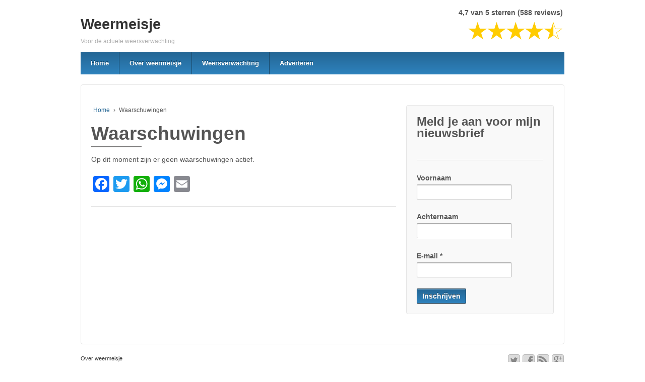

--- FILE ---
content_type: text/html; charset=UTF-8
request_url: https://www.weermeisje.nl/waarschuwingen/
body_size: 15065
content:
	<!doctype html>
	<!--[if !IE]>
	<html class="no-js non-ie" dir="ltr" lang="nl-NL" prefix="og: https://ogp.me/ns#"> <![endif]-->
	<!--[if IE 7 ]>
	<html class="no-js ie7" dir="ltr" lang="nl-NL" prefix="og: https://ogp.me/ns#"> <![endif]-->
	<!--[if IE 8 ]>
	<html class="no-js ie8" dir="ltr" lang="nl-NL" prefix="og: https://ogp.me/ns#"> <![endif]-->
	<!--[if IE 9 ]>
	<html class="no-js ie9" dir="ltr" lang="nl-NL" prefix="og: https://ogp.me/ns#"> <![endif]-->
	<!--[if gt IE 9]><!-->
<html class="no-js" dir="ltr" lang="nl-NL" prefix="og: https://ogp.me/ns#"> <!--<![endif]-->
	<head>

		<meta charset="UTF-8"/>
		<meta name="viewport" content="width=device-width, initial-scale=1.0">

		<link rel="profile" href="https://gmpg.org/xfn/11"/>
		<link rel="pingback" href="https://www.weermeisje.nl/xmlrpc.php"/>

		
		<!-- All in One SEO 4.9.1 - aioseo.com -->
	<meta name="description" content="Op dit moment zijn er geen waarschuwingen actief." />
	<meta name="robots" content="max-image-preview:large" />
	<link rel="canonical" href="https://www.weermeisje.nl/waarschuwingen/" />
	<meta name="generator" content="All in One SEO (AIOSEO) 4.9.1" />
		<meta property="og:locale" content="nl_NL" />
		<meta property="og:site_name" content="Weermeisje - Voor de actuele weersverwachting" />
		<meta property="og:type" content="article" />
		<meta property="og:title" content="Waarschuwingen - Weermeisje" />
		<meta property="og:description" content="Op dit moment zijn er geen waarschuwingen actief." />
		<meta property="og:url" content="https://www.weermeisje.nl/waarschuwingen/" />
		<meta property="article:published_time" content="2015-05-18T17:52:33+00:00" />
		<meta property="article:modified_time" content="2020-02-24T19:17:48+00:00" />
		<meta name="twitter:card" content="summary_large_image" />
		<meta name="twitter:title" content="Waarschuwingen - Weermeisje" />
		<meta name="twitter:description" content="Op dit moment zijn er geen waarschuwingen actief." />
		<script type="application/ld+json" class="aioseo-schema">
			{"@context":"https:\/\/schema.org","@graph":[{"@type":"BreadcrumbList","@id":"https:\/\/www.weermeisje.nl\/waarschuwingen\/#breadcrumblist","itemListElement":[{"@type":"ListItem","@id":"https:\/\/www.weermeisje.nl#listItem","position":1,"name":"Home","item":"https:\/\/www.weermeisje.nl","nextItem":{"@type":"ListItem","@id":"https:\/\/www.weermeisje.nl\/waarschuwingen\/#listItem","name":"Waarschuwingen"}},{"@type":"ListItem","@id":"https:\/\/www.weermeisje.nl\/waarschuwingen\/#listItem","position":2,"name":"Waarschuwingen","previousItem":{"@type":"ListItem","@id":"https:\/\/www.weermeisje.nl#listItem","name":"Home"}}]},{"@type":"Organization","@id":"https:\/\/www.weermeisje.nl\/#organization","name":"Weermeisje","description":"Voor de actuele weersverwachting","url":"https:\/\/www.weermeisje.nl\/"},{"@type":"WebPage","@id":"https:\/\/www.weermeisje.nl\/waarschuwingen\/#webpage","url":"https:\/\/www.weermeisje.nl\/waarschuwingen\/","name":"Waarschuwingen - Weermeisje","description":"Op dit moment zijn er geen waarschuwingen actief.","inLanguage":"nl-NL","isPartOf":{"@id":"https:\/\/www.weermeisje.nl\/#website"},"breadcrumb":{"@id":"https:\/\/www.weermeisje.nl\/waarschuwingen\/#breadcrumblist"},"datePublished":"2015-05-18T18:52:33+01:00","dateModified":"2020-02-24T20:17:48+01:00"},{"@type":"WebSite","@id":"https:\/\/www.weermeisje.nl\/#website","url":"https:\/\/www.weermeisje.nl\/","name":"Weermeisje","description":"Voor de actuele weersverwachting","inLanguage":"nl-NL","publisher":{"@id":"https:\/\/www.weermeisje.nl\/#organization"}}]}
		</script>
		<!-- All in One SEO -->


	<!-- This site is optimized with the Yoast SEO plugin v26.5 - https://yoast.com/wordpress/plugins/seo/ -->
	<title>Waarschuwingen - Weermeisje</title>
	<meta name="description" content="Onweer? Zware windstoten of veel regen? Op deze pagina vind je de actuele waarschuwingen voor het weer. Zo kom je nooit voor verrassingen te staan." />
	<link rel="canonical" href="https://www.weermeisje.nl/waarschuwingen/" />
	<meta property="og:locale" content="nl_NL" />
	<meta property="og:type" content="article" />
	<meta property="og:title" content="Weermeisje waarschuwingen" />
	<meta property="og:description" content="Onweer? Zware windstoten of veel regen? Op deze pagina vind je de actuele waarschuwingen voor het weer. Zo kom je nooit voor verrassingen te staan." />
	<meta property="og:url" content="https://www.weermeisje.nl/waarschuwingen/" />
	<meta property="og:site_name" content="Weermeisje" />
	<meta property="article:publisher" content="http://www.facebook.com/weermeisje" />
	<meta property="article:modified_time" content="2020-02-24T19:17:48+00:00" />
	<meta name="twitter:card" content="summary_large_image" />
	<meta name="twitter:site" content="@Weermeisje" />
	<script type="application/ld+json" class="yoast-schema-graph">{"@context":"https://schema.org","@graph":[{"@type":"WebPage","@id":"https://www.weermeisje.nl/waarschuwingen/","url":"https://www.weermeisje.nl/waarschuwingen/","name":"Waarschuwingen - Weermeisje","isPartOf":{"@id":"https://www.weermeisje.nl/#website"},"datePublished":"2015-05-18T17:52:33+00:00","dateModified":"2020-02-24T19:17:48+00:00","description":"Onweer? Zware windstoten of veel regen? Op deze pagina vind je de actuele waarschuwingen voor het weer. Zo kom je nooit voor verrassingen te staan.","breadcrumb":{"@id":"https://www.weermeisje.nl/waarschuwingen/#breadcrumb"},"inLanguage":"nl-NL","potentialAction":[{"@type":"ReadAction","target":["https://www.weermeisje.nl/waarschuwingen/"]}]},{"@type":"BreadcrumbList","@id":"https://www.weermeisje.nl/waarschuwingen/#breadcrumb","itemListElement":[{"@type":"ListItem","position":1,"name":"Home","item":"https://www.weermeisje.nl/"},{"@type":"ListItem","position":2,"name":"Waarschuwingen"}]},{"@type":"WebSite","@id":"https://www.weermeisje.nl/#website","url":"https://www.weermeisje.nl/","name":"Weermeisje","description":"Voor de actuele weersverwachting","potentialAction":[{"@type":"SearchAction","target":{"@type":"EntryPoint","urlTemplate":"https://www.weermeisje.nl/?s={search_term_string}"},"query-input":{"@type":"PropertyValueSpecification","valueRequired":true,"valueName":"search_term_string"}}],"inLanguage":"nl-NL"}]}</script>
	<!-- / Yoast SEO plugin. -->


<link rel='dns-prefetch' href='//static.addtoany.com' />
<link rel="alternate" type="application/rss+xml" title="Weermeisje &raquo; feed" href="https://www.weermeisje.nl/feed/" />
<link rel="alternate" type="application/rss+xml" title="Weermeisje &raquo; reacties feed" href="https://www.weermeisje.nl/comments/feed/" />
		<link rel="shortcut icon" href="https://www.weermeisje.nl/wp-content/uploads/2015/05/Favicon.png" type="image/x-icon"/>
	<link rel="alternate" type="application/rss+xml" title="Weermeisje &raquo; Waarschuwingen reacties feed" href="https://www.weermeisje.nl/waarschuwingen/feed/" />
<link rel="alternate" title="oEmbed (JSON)" type="application/json+oembed" href="https://www.weermeisje.nl/wp-json/oembed/1.0/embed?url=https%3A%2F%2Fwww.weermeisje.nl%2Fwaarschuwingen%2F" />
<link rel="alternate" title="oEmbed (XML)" type="text/xml+oembed" href="https://www.weermeisje.nl/wp-json/oembed/1.0/embed?url=https%3A%2F%2Fwww.weermeisje.nl%2Fwaarschuwingen%2F&#038;format=xml" />
		<!-- This site uses the Google Analytics by MonsterInsights plugin v9.11.1 - Using Analytics tracking - https://www.monsterinsights.com/ -->
							<script src="//www.googletagmanager.com/gtag/js?id=G-87Y5ZFZCBN"  data-cfasync="false" data-wpfc-render="false" type="text/javascript" async></script>
			<script data-cfasync="false" data-wpfc-render="false" type="text/javascript">
				var mi_version = '9.11.1';
				var mi_track_user = true;
				var mi_no_track_reason = '';
								var MonsterInsightsDefaultLocations = {"page_location":"https:\/\/www.weermeisje.nl\/waarschuwingen\/"};
								if ( typeof MonsterInsightsPrivacyGuardFilter === 'function' ) {
					var MonsterInsightsLocations = (typeof MonsterInsightsExcludeQuery === 'object') ? MonsterInsightsPrivacyGuardFilter( MonsterInsightsExcludeQuery ) : MonsterInsightsPrivacyGuardFilter( MonsterInsightsDefaultLocations );
				} else {
					var MonsterInsightsLocations = (typeof MonsterInsightsExcludeQuery === 'object') ? MonsterInsightsExcludeQuery : MonsterInsightsDefaultLocations;
				}

								var disableStrs = [
										'ga-disable-G-87Y5ZFZCBN',
									];

				/* Function to detect opted out users */
				function __gtagTrackerIsOptedOut() {
					for (var index = 0; index < disableStrs.length; index++) {
						if (document.cookie.indexOf(disableStrs[index] + '=true') > -1) {
							return true;
						}
					}

					return false;
				}

				/* Disable tracking if the opt-out cookie exists. */
				if (__gtagTrackerIsOptedOut()) {
					for (var index = 0; index < disableStrs.length; index++) {
						window[disableStrs[index]] = true;
					}
				}

				/* Opt-out function */
				function __gtagTrackerOptout() {
					for (var index = 0; index < disableStrs.length; index++) {
						document.cookie = disableStrs[index] + '=true; expires=Thu, 31 Dec 2099 23:59:59 UTC; path=/';
						window[disableStrs[index]] = true;
					}
				}

				if ('undefined' === typeof gaOptout) {
					function gaOptout() {
						__gtagTrackerOptout();
					}
				}
								window.dataLayer = window.dataLayer || [];

				window.MonsterInsightsDualTracker = {
					helpers: {},
					trackers: {},
				};
				if (mi_track_user) {
					function __gtagDataLayer() {
						dataLayer.push(arguments);
					}

					function __gtagTracker(type, name, parameters) {
						if (!parameters) {
							parameters = {};
						}

						if (parameters.send_to) {
							__gtagDataLayer.apply(null, arguments);
							return;
						}

						if (type === 'event') {
														parameters.send_to = monsterinsights_frontend.v4_id;
							var hookName = name;
							if (typeof parameters['event_category'] !== 'undefined') {
								hookName = parameters['event_category'] + ':' + name;
							}

							if (typeof MonsterInsightsDualTracker.trackers[hookName] !== 'undefined') {
								MonsterInsightsDualTracker.trackers[hookName](parameters);
							} else {
								__gtagDataLayer('event', name, parameters);
							}
							
						} else {
							__gtagDataLayer.apply(null, arguments);
						}
					}

					__gtagTracker('js', new Date());
					__gtagTracker('set', {
						'developer_id.dZGIzZG': true,
											});
					if ( MonsterInsightsLocations.page_location ) {
						__gtagTracker('set', MonsterInsightsLocations);
					}
										__gtagTracker('config', 'G-87Y5ZFZCBN', {"forceSSL":"true","link_attribution":"true"} );
										window.gtag = __gtagTracker;										(function () {
						/* https://developers.google.com/analytics/devguides/collection/analyticsjs/ */
						/* ga and __gaTracker compatibility shim. */
						var noopfn = function () {
							return null;
						};
						var newtracker = function () {
							return new Tracker();
						};
						var Tracker = function () {
							return null;
						};
						var p = Tracker.prototype;
						p.get = noopfn;
						p.set = noopfn;
						p.send = function () {
							var args = Array.prototype.slice.call(arguments);
							args.unshift('send');
							__gaTracker.apply(null, args);
						};
						var __gaTracker = function () {
							var len = arguments.length;
							if (len === 0) {
								return;
							}
							var f = arguments[len - 1];
							if (typeof f !== 'object' || f === null || typeof f.hitCallback !== 'function') {
								if ('send' === arguments[0]) {
									var hitConverted, hitObject = false, action;
									if ('event' === arguments[1]) {
										if ('undefined' !== typeof arguments[3]) {
											hitObject = {
												'eventAction': arguments[3],
												'eventCategory': arguments[2],
												'eventLabel': arguments[4],
												'value': arguments[5] ? arguments[5] : 1,
											}
										}
									}
									if ('pageview' === arguments[1]) {
										if ('undefined' !== typeof arguments[2]) {
											hitObject = {
												'eventAction': 'page_view',
												'page_path': arguments[2],
											}
										}
									}
									if (typeof arguments[2] === 'object') {
										hitObject = arguments[2];
									}
									if (typeof arguments[5] === 'object') {
										Object.assign(hitObject, arguments[5]);
									}
									if ('undefined' !== typeof arguments[1].hitType) {
										hitObject = arguments[1];
										if ('pageview' === hitObject.hitType) {
											hitObject.eventAction = 'page_view';
										}
									}
									if (hitObject) {
										action = 'timing' === arguments[1].hitType ? 'timing_complete' : hitObject.eventAction;
										hitConverted = mapArgs(hitObject);
										__gtagTracker('event', action, hitConverted);
									}
								}
								return;
							}

							function mapArgs(args) {
								var arg, hit = {};
								var gaMap = {
									'eventCategory': 'event_category',
									'eventAction': 'event_action',
									'eventLabel': 'event_label',
									'eventValue': 'event_value',
									'nonInteraction': 'non_interaction',
									'timingCategory': 'event_category',
									'timingVar': 'name',
									'timingValue': 'value',
									'timingLabel': 'event_label',
									'page': 'page_path',
									'location': 'page_location',
									'title': 'page_title',
									'referrer' : 'page_referrer',
								};
								for (arg in args) {
																		if (!(!args.hasOwnProperty(arg) || !gaMap.hasOwnProperty(arg))) {
										hit[gaMap[arg]] = args[arg];
									} else {
										hit[arg] = args[arg];
									}
								}
								return hit;
							}

							try {
								f.hitCallback();
							} catch (ex) {
							}
						};
						__gaTracker.create = newtracker;
						__gaTracker.getByName = newtracker;
						__gaTracker.getAll = function () {
							return [];
						};
						__gaTracker.remove = noopfn;
						__gaTracker.loaded = true;
						window['__gaTracker'] = __gaTracker;
					})();
									} else {
										console.log("");
					(function () {
						function __gtagTracker() {
							return null;
						}

						window['__gtagTracker'] = __gtagTracker;
						window['gtag'] = __gtagTracker;
					})();
									}
			</script>
							<!-- / Google Analytics by MonsterInsights -->
		<style id='wp-img-auto-sizes-contain-inline-css' type='text/css'>
img:is([sizes=auto i],[sizes^="auto," i]){contain-intrinsic-size:3000px 1500px}
/*# sourceURL=wp-img-auto-sizes-contain-inline-css */
</style>
<link rel='stylesheet' id='validate-engine-css-css' href='https://www.weermeisje.nl/wp-content/plugins/wysija-newsletters/css/validationEngine.jquery.css?ver=2.22' type='text/css' media='all' />
<link rel='stylesheet' id='twb-open-sans-css' href='https://fonts.googleapis.com/css?family=Open+Sans%3A300%2C400%2C500%2C600%2C700%2C800&#038;display=swap&#038;ver=f686a68333d7665a107f4f95dd4f6bf5' type='text/css' media='all' />
<link rel='stylesheet' id='twb-global-css' href='https://www.weermeisje.nl/wp-content/plugins/wd-facebook-feed/booster/assets/css/global.css?ver=1.0.0' type='text/css' media='all' />
<link rel='stylesheet' id='pt-cv-public-style-css' href='https://www.weermeisje.nl/wp-content/plugins/content-views-query-and-display-post-page/public/assets/css/cv.css?ver=4.2.1' type='text/css' media='all' />
<style id='wp-emoji-styles-inline-css' type='text/css'>

	img.wp-smiley, img.emoji {
		display: inline !important;
		border: none !important;
		box-shadow: none !important;
		height: 1em !important;
		width: 1em !important;
		margin: 0 0.07em !important;
		vertical-align: -0.1em !important;
		background: none !important;
		padding: 0 !important;
	}
/*# sourceURL=wp-emoji-styles-inline-css */
</style>
<link rel='stylesheet' id='wp-block-library-css' href='https://www.weermeisje.nl/wp-includes/css/dist/block-library/style.min.css?ver=f686a68333d7665a107f4f95dd4f6bf5' type='text/css' media='all' />
<style id='global-styles-inline-css' type='text/css'>
:root{--wp--preset--aspect-ratio--square: 1;--wp--preset--aspect-ratio--4-3: 4/3;--wp--preset--aspect-ratio--3-4: 3/4;--wp--preset--aspect-ratio--3-2: 3/2;--wp--preset--aspect-ratio--2-3: 2/3;--wp--preset--aspect-ratio--16-9: 16/9;--wp--preset--aspect-ratio--9-16: 9/16;--wp--preset--color--black: #000000;--wp--preset--color--cyan-bluish-gray: #abb8c3;--wp--preset--color--white: #ffffff;--wp--preset--color--pale-pink: #f78da7;--wp--preset--color--vivid-red: #cf2e2e;--wp--preset--color--luminous-vivid-orange: #ff6900;--wp--preset--color--luminous-vivid-amber: #fcb900;--wp--preset--color--light-green-cyan: #7bdcb5;--wp--preset--color--vivid-green-cyan: #00d084;--wp--preset--color--pale-cyan-blue: #8ed1fc;--wp--preset--color--vivid-cyan-blue: #0693e3;--wp--preset--color--vivid-purple: #9b51e0;--wp--preset--gradient--vivid-cyan-blue-to-vivid-purple: linear-gradient(135deg,rgb(6,147,227) 0%,rgb(155,81,224) 100%);--wp--preset--gradient--light-green-cyan-to-vivid-green-cyan: linear-gradient(135deg,rgb(122,220,180) 0%,rgb(0,208,130) 100%);--wp--preset--gradient--luminous-vivid-amber-to-luminous-vivid-orange: linear-gradient(135deg,rgb(252,185,0) 0%,rgb(255,105,0) 100%);--wp--preset--gradient--luminous-vivid-orange-to-vivid-red: linear-gradient(135deg,rgb(255,105,0) 0%,rgb(207,46,46) 100%);--wp--preset--gradient--very-light-gray-to-cyan-bluish-gray: linear-gradient(135deg,rgb(238,238,238) 0%,rgb(169,184,195) 100%);--wp--preset--gradient--cool-to-warm-spectrum: linear-gradient(135deg,rgb(74,234,220) 0%,rgb(151,120,209) 20%,rgb(207,42,186) 40%,rgb(238,44,130) 60%,rgb(251,105,98) 80%,rgb(254,248,76) 100%);--wp--preset--gradient--blush-light-purple: linear-gradient(135deg,rgb(255,206,236) 0%,rgb(152,150,240) 100%);--wp--preset--gradient--blush-bordeaux: linear-gradient(135deg,rgb(254,205,165) 0%,rgb(254,45,45) 50%,rgb(107,0,62) 100%);--wp--preset--gradient--luminous-dusk: linear-gradient(135deg,rgb(255,203,112) 0%,rgb(199,81,192) 50%,rgb(65,88,208) 100%);--wp--preset--gradient--pale-ocean: linear-gradient(135deg,rgb(255,245,203) 0%,rgb(182,227,212) 50%,rgb(51,167,181) 100%);--wp--preset--gradient--electric-grass: linear-gradient(135deg,rgb(202,248,128) 0%,rgb(113,206,126) 100%);--wp--preset--gradient--midnight: linear-gradient(135deg,rgb(2,3,129) 0%,rgb(40,116,252) 100%);--wp--preset--font-size--small: 13px;--wp--preset--font-size--medium: 20px;--wp--preset--font-size--large: 36px;--wp--preset--font-size--x-large: 42px;--wp--preset--spacing--20: 0.44rem;--wp--preset--spacing--30: 0.67rem;--wp--preset--spacing--40: 1rem;--wp--preset--spacing--50: 1.5rem;--wp--preset--spacing--60: 2.25rem;--wp--preset--spacing--70: 3.38rem;--wp--preset--spacing--80: 5.06rem;--wp--preset--shadow--natural: 6px 6px 9px rgba(0, 0, 0, 0.2);--wp--preset--shadow--deep: 12px 12px 50px rgba(0, 0, 0, 0.4);--wp--preset--shadow--sharp: 6px 6px 0px rgba(0, 0, 0, 0.2);--wp--preset--shadow--outlined: 6px 6px 0px -3px rgb(255, 255, 255), 6px 6px rgb(0, 0, 0);--wp--preset--shadow--crisp: 6px 6px 0px rgb(0, 0, 0);}:where(.is-layout-flex){gap: 0.5em;}:where(.is-layout-grid){gap: 0.5em;}body .is-layout-flex{display: flex;}.is-layout-flex{flex-wrap: wrap;align-items: center;}.is-layout-flex > :is(*, div){margin: 0;}body .is-layout-grid{display: grid;}.is-layout-grid > :is(*, div){margin: 0;}:where(.wp-block-columns.is-layout-flex){gap: 2em;}:where(.wp-block-columns.is-layout-grid){gap: 2em;}:where(.wp-block-post-template.is-layout-flex){gap: 1.25em;}:where(.wp-block-post-template.is-layout-grid){gap: 1.25em;}.has-black-color{color: var(--wp--preset--color--black) !important;}.has-cyan-bluish-gray-color{color: var(--wp--preset--color--cyan-bluish-gray) !important;}.has-white-color{color: var(--wp--preset--color--white) !important;}.has-pale-pink-color{color: var(--wp--preset--color--pale-pink) !important;}.has-vivid-red-color{color: var(--wp--preset--color--vivid-red) !important;}.has-luminous-vivid-orange-color{color: var(--wp--preset--color--luminous-vivid-orange) !important;}.has-luminous-vivid-amber-color{color: var(--wp--preset--color--luminous-vivid-amber) !important;}.has-light-green-cyan-color{color: var(--wp--preset--color--light-green-cyan) !important;}.has-vivid-green-cyan-color{color: var(--wp--preset--color--vivid-green-cyan) !important;}.has-pale-cyan-blue-color{color: var(--wp--preset--color--pale-cyan-blue) !important;}.has-vivid-cyan-blue-color{color: var(--wp--preset--color--vivid-cyan-blue) !important;}.has-vivid-purple-color{color: var(--wp--preset--color--vivid-purple) !important;}.has-black-background-color{background-color: var(--wp--preset--color--black) !important;}.has-cyan-bluish-gray-background-color{background-color: var(--wp--preset--color--cyan-bluish-gray) !important;}.has-white-background-color{background-color: var(--wp--preset--color--white) !important;}.has-pale-pink-background-color{background-color: var(--wp--preset--color--pale-pink) !important;}.has-vivid-red-background-color{background-color: var(--wp--preset--color--vivid-red) !important;}.has-luminous-vivid-orange-background-color{background-color: var(--wp--preset--color--luminous-vivid-orange) !important;}.has-luminous-vivid-amber-background-color{background-color: var(--wp--preset--color--luminous-vivid-amber) !important;}.has-light-green-cyan-background-color{background-color: var(--wp--preset--color--light-green-cyan) !important;}.has-vivid-green-cyan-background-color{background-color: var(--wp--preset--color--vivid-green-cyan) !important;}.has-pale-cyan-blue-background-color{background-color: var(--wp--preset--color--pale-cyan-blue) !important;}.has-vivid-cyan-blue-background-color{background-color: var(--wp--preset--color--vivid-cyan-blue) !important;}.has-vivid-purple-background-color{background-color: var(--wp--preset--color--vivid-purple) !important;}.has-black-border-color{border-color: var(--wp--preset--color--black) !important;}.has-cyan-bluish-gray-border-color{border-color: var(--wp--preset--color--cyan-bluish-gray) !important;}.has-white-border-color{border-color: var(--wp--preset--color--white) !important;}.has-pale-pink-border-color{border-color: var(--wp--preset--color--pale-pink) !important;}.has-vivid-red-border-color{border-color: var(--wp--preset--color--vivid-red) !important;}.has-luminous-vivid-orange-border-color{border-color: var(--wp--preset--color--luminous-vivid-orange) !important;}.has-luminous-vivid-amber-border-color{border-color: var(--wp--preset--color--luminous-vivid-amber) !important;}.has-light-green-cyan-border-color{border-color: var(--wp--preset--color--light-green-cyan) !important;}.has-vivid-green-cyan-border-color{border-color: var(--wp--preset--color--vivid-green-cyan) !important;}.has-pale-cyan-blue-border-color{border-color: var(--wp--preset--color--pale-cyan-blue) !important;}.has-vivid-cyan-blue-border-color{border-color: var(--wp--preset--color--vivid-cyan-blue) !important;}.has-vivid-purple-border-color{border-color: var(--wp--preset--color--vivid-purple) !important;}.has-vivid-cyan-blue-to-vivid-purple-gradient-background{background: var(--wp--preset--gradient--vivid-cyan-blue-to-vivid-purple) !important;}.has-light-green-cyan-to-vivid-green-cyan-gradient-background{background: var(--wp--preset--gradient--light-green-cyan-to-vivid-green-cyan) !important;}.has-luminous-vivid-amber-to-luminous-vivid-orange-gradient-background{background: var(--wp--preset--gradient--luminous-vivid-amber-to-luminous-vivid-orange) !important;}.has-luminous-vivid-orange-to-vivid-red-gradient-background{background: var(--wp--preset--gradient--luminous-vivid-orange-to-vivid-red) !important;}.has-very-light-gray-to-cyan-bluish-gray-gradient-background{background: var(--wp--preset--gradient--very-light-gray-to-cyan-bluish-gray) !important;}.has-cool-to-warm-spectrum-gradient-background{background: var(--wp--preset--gradient--cool-to-warm-spectrum) !important;}.has-blush-light-purple-gradient-background{background: var(--wp--preset--gradient--blush-light-purple) !important;}.has-blush-bordeaux-gradient-background{background: var(--wp--preset--gradient--blush-bordeaux) !important;}.has-luminous-dusk-gradient-background{background: var(--wp--preset--gradient--luminous-dusk) !important;}.has-pale-ocean-gradient-background{background: var(--wp--preset--gradient--pale-ocean) !important;}.has-electric-grass-gradient-background{background: var(--wp--preset--gradient--electric-grass) !important;}.has-midnight-gradient-background{background: var(--wp--preset--gradient--midnight) !important;}.has-small-font-size{font-size: var(--wp--preset--font-size--small) !important;}.has-medium-font-size{font-size: var(--wp--preset--font-size--medium) !important;}.has-large-font-size{font-size: var(--wp--preset--font-size--large) !important;}.has-x-large-font-size{font-size: var(--wp--preset--font-size--x-large) !important;}
/*# sourceURL=global-styles-inline-css */
</style>

<style id='classic-theme-styles-inline-css' type='text/css'>
/*! This file is auto-generated */
.wp-block-button__link{color:#fff;background-color:#32373c;border-radius:9999px;box-shadow:none;text-decoration:none;padding:calc(.667em + 2px) calc(1.333em + 2px);font-size:1.125em}.wp-block-file__button{background:#32373c;color:#fff;text-decoration:none}
/*# sourceURL=/wp-includes/css/classic-themes.min.css */
</style>
<link rel='stylesheet' id='ffwd_frontend-css' href='https://www.weermeisje.nl/wp-content/plugins/wd-facebook-feed/css/ffwd_frontend.css?ver=1.1.34' type='text/css' media='all' />
<link rel='stylesheet' id='ffwd_fonts-css' href='https://www.weermeisje.nl/wp-content/plugins/wd-facebook-feed/css/fonts.css?ver=1.1.34' type='text/css' media='all' />
<link rel='stylesheet' id='ffwd_mCustomScrollbar-css' href='https://www.weermeisje.nl/wp-content/plugins/wd-facebook-feed/css/jquery.mCustomScrollbar.css?ver=1.1.34' type='text/css' media='all' />
<link rel='stylesheet' id='wprev-fb-combine-css' href='https://www.weermeisje.nl/wp-content/plugins/wp-facebook-reviews/public/css/wprev-fb-combine.css?ver=13.9' type='text/css' media='all' />
<link rel='stylesheet' id='responsive-style-css' href='https://www.weermeisje.nl/wp-content/themes/responsivepro/core/css/style.css?ver=6.2.4' type='text/css' media='all' />
<link rel='stylesheet' id='responsive-media-queries-css' href='https://www.weermeisje.nl/wp-content/themes/responsivepro/core/css/responsive.css?ver=6.2.4' type='text/css' media='all' />
<link rel='stylesheet' id='pro-css-css' href='https://www.weermeisje.nl/wp-content/themes/responsivepro/pro/lib/css/style.css?ver=1.0' type='text/css' media='all' />
<link rel='stylesheet' id='fontAwesome-css' href='https://www.weermeisje.nl/wp-content/themes/responsivepro/pro/lib/css/font-awesome.min.css?ver=1.0' type='text/css' media='all' />
<link rel='stylesheet' id='responsive-pro-skin-css' href='https://www.weermeisje.nl/wp-content/themes/responsivepro/pro/lib/css/skins/darkblue.css?ver=1.0' type='text/css' media='all' />
<link rel='stylesheet' id='scroll-triggered-boxes-css' href='https://www.weermeisje.nl/wp-content/plugins/scroll-triggered-boxes/assets/css/styles.min.css?ver=2.2.1' type='text/css' media='all' />
<link rel='stylesheet' id='addtoany-css' href='https://www.weermeisje.nl/wp-content/plugins/add-to-any/addtoany.min.css?ver=1.16' type='text/css' media='all' />
<script type="text/javascript" src="https://www.weermeisje.nl/wp-includes/js/jquery/jquery.min.js?ver=3.7.1" id="jquery-core-js"></script>
<script type="text/javascript" src="https://www.weermeisje.nl/wp-includes/js/jquery/jquery-migrate.min.js?ver=3.4.1" id="jquery-migrate-js"></script>
<script type="text/javascript" src="https://www.weermeisje.nl/wp-content/plugins/wd-facebook-feed/booster/assets/js/circle-progress.js?ver=1.2.2" id="twb-circle-js"></script>
<script type="text/javascript" id="twb-global-js-extra">
/* <![CDATA[ */
var twb = {"nonce":"f303369539","ajax_url":"https://www.weermeisje.nl/wp-admin/admin-ajax.php","plugin_url":"https://www.weermeisje.nl/wp-content/plugins/wd-facebook-feed/booster","href":"https://www.weermeisje.nl/wp-admin/admin.php?page=twb_facebook-feed"};
var twb = {"nonce":"f303369539","ajax_url":"https://www.weermeisje.nl/wp-admin/admin-ajax.php","plugin_url":"https://www.weermeisje.nl/wp-content/plugins/wd-facebook-feed/booster","href":"https://www.weermeisje.nl/wp-admin/admin.php?page=twb_facebook-feed"};
//# sourceURL=twb-global-js-extra
/* ]]> */
</script>
<script type="text/javascript" src="https://www.weermeisje.nl/wp-content/plugins/wd-facebook-feed/booster/assets/js/global.js?ver=1.0.0" id="twb-global-js"></script>
<script type="text/javascript" src="https://www.weermeisje.nl/wp-content/plugins/google-analytics-for-wordpress/assets/js/frontend-gtag.min.js?ver=9.11.1" id="monsterinsights-frontend-script-js" async="async" data-wp-strategy="async"></script>
<script data-cfasync="false" data-wpfc-render="false" type="text/javascript" id='monsterinsights-frontend-script-js-extra'>/* <![CDATA[ */
var monsterinsights_frontend = {"js_events_tracking":"true","download_extensions":"doc,pdf,ppt,zip,xls,docx,pptx,xlsx","inbound_paths":"[{\"path\":\"\\\/go\\\/\",\"label\":\"affiliate\"},{\"path\":\"\\\/recommend\\\/\",\"label\":\"affiliate\"}]","home_url":"https:\/\/www.weermeisje.nl","hash_tracking":"false","v4_id":"G-87Y5ZFZCBN"};/* ]]> */
</script>
<script type="text/javascript" id="addtoany-core-js-before">
/* <![CDATA[ */
window.a2a_config=window.a2a_config||{};a2a_config.callbacks=[];a2a_config.overlays=[];a2a_config.templates={};a2a_localize = {
	Share: "Delen",
	Save: "Opslaan",
	Subscribe: "Inschrijven",
	Email: "E-mail",
	Bookmark: "Bookmark",
	ShowAll: "Alles weergeven",
	ShowLess: "Niet alles weergeven",
	FindServices: "Vind dienst(en)",
	FindAnyServiceToAddTo: "Vind direct een dienst om aan toe te voegen",
	PoweredBy: "Mede mogelijk gemaakt door",
	ShareViaEmail: "Delen per e-mail",
	SubscribeViaEmail: "Abonneren via e-mail",
	BookmarkInYourBrowser: "Bookmark in je browser",
	BookmarkInstructions: "Druk op Ctrl+D of \u2318+D om deze pagina te bookmarken",
	AddToYourFavorites: "Voeg aan je favorieten toe",
	SendFromWebOrProgram: "Stuur vanuit elk e-mailadres of e-mail programma",
	EmailProgram: "E-mail programma",
	More: "Meer&#8230;",
	ThanksForSharing: "Bedankt voor het delen!",
	ThanksForFollowing: "Dank voor het volgen!"
};


//# sourceURL=addtoany-core-js-before
/* ]]> */
</script>
<script type="text/javascript" defer src="https://static.addtoany.com/menu/page.js" id="addtoany-core-js"></script>
<script type="text/javascript" defer src="https://www.weermeisje.nl/wp-content/plugins/add-to-any/addtoany.min.js?ver=1.1" id="addtoany-jquery-js"></script>
<script type="text/javascript" id="ffwd_cache-js-extra">
/* <![CDATA[ */
var ffwd_cache = {"ajax_url":"https://www.weermeisje.nl/wp-admin/admin-ajax.php","update_data":"[{\"id\":\"1\",\"name\":\"Weermeisje\",\"page_access_token\":\"EAAGgZARDXC3MBANCnBkEhYqZCKRPB2aR2LvqxxT21sJ8qB4ZCVmCbFHJciWjU2xxSgZBFy61Pua1vJNOvhuhPAiPMUbJRXkUZCYZB5UZCBPkM96nP5iE9fdHX8ycP6hZCZCDkiQILJojNTaOU5F83ibtXuvlT6Oy8Nxk6Ici6CQw3swZDZD\",\"type\":\"page\",\"content_type\":\"timeline\",\"content\":\"statuses,photos,videos,links\",\"content_url\":\"https:\\/\\/www.facebook.com\\/Weermeisje-513591165323164\\/\",\"timeline_type\":\"posts\",\"from\":\"513591165323164\",\"limit\":\"5\",\"app_id\":\"\",\"app_secret\":\"\",\"exist_access\":\"1\",\"access_token\":\"EAAGgZARDXC3MBANCnBkEhYqZCKRPB2aR2LvqxxT21sJ8qB4ZCVmCbFHJciWjU2xxSgZBFy61Pua1vJNOvhuhPAiPMUbJRXkUZCYZB5UZCBPkM96nP5iE9fdHX8ycP6hZCZCDkiQILJojNTaOU5F83ibtXuvlT6Oy8Nxk6Ici6CQw3swZDZD\",\"order\":\"1\",\"published\":\"1\",\"update_mode\":\"keep_old\",\"fb_view_type\":\"blog_style\",\"theme\":\"0\",\"masonry_hor_ver\":\"vertical\",\"image_max_columns\":\"5\",\"thumb_width\":\"200\",\"thumb_height\":\"150\",\"thumb_comments\":\"1\",\"thumb_likes\":\"0\",\"thumb_name\":\"1\",\"blog_style_width\":\"700\",\"blog_style_height\":\"\",\"blog_style_view_type\":\"1\",\"blog_style_comments\":\"1\",\"blog_style_likes\":\"1\",\"blog_style_message_desc\":\"1\",\"blog_style_shares\":\"1\",\"blog_style_shares_butt\":\"0\",\"blog_style_facebook\":\"0\",\"blog_style_twitter\":\"0\",\"blog_style_google\":\"0\",\"blog_style_author\":\"1\",\"blog_style_name\":\"1\",\"blog_style_place_name\":\"1\",\"fb_name\":\"0\",\"fb_plugin\":\"0\",\"album_max_columns\":\"5\",\"album_title\":\"show\",\"album_thumb_width\":\"200\",\"album_thumb_height\":\"150\",\"album_image_max_columns\":\"5\",\"album_image_thumb_width\":\"200\",\"album_image_thumb_height\":\"150\",\"pagination_type\":\"2\",\"objects_per_page\":\"6\",\"popup_fullscreen\":\"0\",\"popup_width\":\"800\",\"popup_height\":\"600\",\"popup_effect\":\"fade\",\"popup_autoplay\":\"0\",\"open_commentbox\":\"1\",\"popup_interval\":\"5\",\"popup_enable_filmstrip\":\"0\",\"popup_filmstrip_height\":\"70\",\"popup_comments\":\"1\",\"popup_likes\":\"1\",\"popup_shares\":\"1\",\"popup_author\":\"1\",\"popup_name\":\"1\",\"popup_place_name\":\"1\",\"popup_enable_ctrl_btn\":\"1\",\"popup_enable_fullscreen\":\"1\",\"popup_enable_info_btn\":\"0\",\"popup_message_desc\":\"1\",\"popup_enable_facebook\":\"0\",\"popup_enable_twitter\":\"0\",\"popup_enable_google\":\"0\",\"view_on_fb\":\"1\",\"post_text_length\":\"200\",\"event_street\":\"0\",\"event_city\":\"0\",\"event_country\":\"0\",\"event_zip\":\"0\",\"event_map\":\"0\",\"event_date\":\"0\",\"event_desp_length\":\"0\",\"comments_replies\":\"1\",\"comments_filter\":\"toplevel\",\"comments_order\":\"chronological\",\"page_plugin_pos\":\"bottom\",\"page_plugin_fans\":\"1\",\"page_plugin_cover\":\"1\",\"page_plugin_header\":\"0\",\"page_plugin_width\":\"380\",\"image_onclick_action\":\"lightbox\",\"event_order\":\"0\",\"upcoming_events\":\"0\",\"fb_page_id\":\"513591165323164\",\"data_count\":\"1064\"}]","need_update":"false"};
//# sourceURL=ffwd_cache-js-extra
/* ]]> */
</script>
<script type="text/javascript" src="https://www.weermeisje.nl/wp-content/plugins/wd-facebook-feed/js/ffwd_cache.js?ver=1.1.34" id="ffwd_cache-js"></script>
<script type="text/javascript" id="ffwd_frontend-js-extra">
/* <![CDATA[ */
var ffwd_frontend_text = {"comment_reply":"Reply","view":"View","more_comments":"more comments","year":"year","years":"years","hour":"hour","hours":"hours","months":"months","month":"month","weeks":"weeks","week":"week","days":"days","day":"day","minutes":"minutes","minute":"minute","seconds":"seconds","second":"second","ago":"ago","ajax_url":"https://www.weermeisje.nl/wp-admin/admin-ajax.php","and":"and","others":"others"};
//# sourceURL=ffwd_frontend-js-extra
/* ]]> */
</script>
<script type="text/javascript" src="https://www.weermeisje.nl/wp-content/plugins/wd-facebook-feed/js/ffwd_frontend.js?ver=1.1.34" id="ffwd_frontend-js"></script>
<script type="text/javascript" src="https://www.weermeisje.nl/wp-content/plugins/wd-facebook-feed/js/jquery.mobile.js?ver=1.1.34" id="ffwd_jquery_mobile-js"></script>
<script type="text/javascript" src="https://www.weermeisje.nl/wp-content/plugins/wd-facebook-feed/js/jquery.mCustomScrollbar.concat.min.js?ver=1.1.34" id="ffwd_mCustomScrollbar-js"></script>
<script type="text/javascript" src="https://www.weermeisje.nl/wp-content/plugins/wd-facebook-feed/js/jquery.fullscreen-0.4.1.js?ver=0.4.1" id="jquery-fullscreen-js"></script>
<script type="text/javascript" id="ffwd_gallery_box-js-extra">
/* <![CDATA[ */
var ffwd_objectL10n = {"ffwd_field_required":"field is required.","ffwd_mail_validation":"This is not a valid email address.","ffwd_search_result":"There are no images matching your search."};
//# sourceURL=ffwd_gallery_box-js-extra
/* ]]> */
</script>
<script type="text/javascript" src="https://www.weermeisje.nl/wp-content/plugins/wd-facebook-feed/js/ffwd_gallery_box.js?ver=1.1.34" id="ffwd_gallery_box-js"></script>
<script type="text/javascript" src="https://www.weermeisje.nl/wp-content/plugins/wp-facebook-reviews/public/js/wprs-unslider-swipe.js?ver=13.9" id="wp-fb-reviews_unslider-swipe-min-js"></script>
<script type="text/javascript" id="wp-fb-reviews_plublic-js-extra">
/* <![CDATA[ */
var wprevpublicjs_script_vars = {"wpfb_nonce":"cae3df263c","wpfb_ajaxurl":"https://www.weermeisje.nl/wp-admin/admin-ajax.php","wprevpluginsurl":"https://www.weermeisje.nl/wp-content/plugins/wp-facebook-reviews"};
//# sourceURL=wp-fb-reviews_plublic-js-extra
/* ]]> */
</script>
<script type="text/javascript" src="https://www.weermeisje.nl/wp-content/plugins/wp-facebook-reviews/public/js/wprev-public.js?ver=13.9" id="wp-fb-reviews_plublic-js"></script>
<script type="text/javascript" src="https://www.weermeisje.nl/wp-content/themes/responsivepro/core/js/responsive-modernizr.min.js?ver=2.6.1" id="modernizr-js"></script>
<link rel="https://api.w.org/" href="https://www.weermeisje.nl/wp-json/" /><link rel="alternate" title="JSON" type="application/json" href="https://www.weermeisje.nl/wp-json/wp/v2/pages/974" /><link rel="EditURI" type="application/rsd+xml" title="RSD" href="https://www.weermeisje.nl/xmlrpc.php?rsd" />

<link rel='shortlink' href='https://www.weermeisje.nl/?p=974' />
<script type="text/javascript">
(function(url){
	if(/(?:Chrome\/26\.0\.1410\.63 Safari\/537\.31|WordfenceTestMonBot)/.test(navigator.userAgent)){ return; }
	var addEvent = function(evt, handler) {
		if (window.addEventListener) {
			document.addEventListener(evt, handler, false);
		} else if (window.attachEvent) {
			document.attachEvent('on' + evt, handler);
		}
	};
	var removeEvent = function(evt, handler) {
		if (window.removeEventListener) {
			document.removeEventListener(evt, handler, false);
		} else if (window.detachEvent) {
			document.detachEvent('on' + evt, handler);
		}
	};
	var evts = 'contextmenu dblclick drag dragend dragenter dragleave dragover dragstart drop keydown keypress keyup mousedown mousemove mouseout mouseover mouseup mousewheel scroll'.split(' ');
	var logHuman = function() {
		if (window.wfLogHumanRan) { return; }
		window.wfLogHumanRan = true;
		var wfscr = document.createElement('script');
		wfscr.type = 'text/javascript';
		wfscr.async = true;
		wfscr.src = url + '&r=' + Math.random();
		(document.getElementsByTagName('head')[0]||document.getElementsByTagName('body')[0]).appendChild(wfscr);
		for (var i = 0; i < evts.length; i++) {
			removeEvent(evts[i], logHuman);
		}
	};
	for (var i = 0; i < evts.length; i++) {
		addEvent(evts[i], logHuman);
	}
})('//www.weermeisje.nl/?wordfence_lh=1&hid=17A581F9320C6AB130FEEBFD9D13C315');
</script>	<script>
		jQuery(document).ready(function(){
		var copyright_text = "";
		var cyberchimps_link = "";
		var siteurl = "https://www.weermeisje.nl"; 
		if(copyright_text == "")
		{
			jQuery(".copyright #copyright_link").text(" "+"Default copyright text");
		}
		else{ 
			jQuery(".copyright #copyright_link").text(" "+copyright_text);
		}
		jQuery(".copyright #copyright_link").attr('href',siteurl);
		if(cyberchimps_link == 1)
		{
			jQuery(".powered").css("display","block");
		}
		else{
			jQuery(".powered").css("display","none");
		}
		});
	</script>
<!-- We need this for debugging -->
<!-- Responsive Pro 2.13 -->
<style type="text/css" id="custom-background-css">
body.custom-background { background-color: #ffffff; }
</style>
	<style type="text/css">
/* Custom Styles for Box 1060 */
.stb-1060 {
background: #ffffff !important;
border-color: #dd9933 !important;
border-width: 4px !important;
max-width: 454px;
}

</style>

<link rel="icon" href="https://www.weermeisje.nl/wp-content/uploads/2025/07/cropped-Profielfoto-32x32.jpg" sizes="32x32" />
<link rel="icon" href="https://www.weermeisje.nl/wp-content/uploads/2025/07/cropped-Profielfoto-192x192.jpg" sizes="192x192" />
<link rel="apple-touch-icon" href="https://www.weermeisje.nl/wp-content/uploads/2025/07/cropped-Profielfoto-180x180.jpg" />
<meta name="msapplication-TileImage" content="https://www.weermeisje.nl/wp-content/uploads/2025/07/cropped-Profielfoto-270x270.jpg" />
	<style type="text/css" id="customizer_styles">
				body {
		 font-family: Tahoma, Geneva, sans-serif;
				}
	/*Team label*/
		
						input[type='reset'], input[type='button'], input[type='submit'] {
		 font-family: Tahoma, Geneva, sans-serif;
				}

			</style>
	</head>

<body data-rsssl=1 class="wp-singular page-template page-template-content-sidebar-page page-template-content-sidebar-page-php page page-id-974 custom-background wp-theme-responsivepro">

	  	
<div id="container" class="hfeed">
	<div class="skip-container cf">
		<a class="skip-link screen-reader-text focusable" href="#content">&darr; Doorgaan naar hoofdinhoud</a>
	</div><!-- .skip-container -->

	<div id="header_section">
	<div id="header">	

		
		
		
		
				<div id="content-outer">
			<div id="logo">
				<span class="site-name"><a href="https://www.weermeisje.nl/" title="Weermeisje" rel="home">Weermeisje</a></span>
				<span class="site-description">Voor de actuele weersverwachting</span>
			</div><!-- end of #logo -->
		</div>
		
			<div id="top-widget" class="top-widget">
		
		
			<div id="text-6" class="widget_text"><div class="widget-title"><h3>4,7 van 5 sterren (588 reviews)</h3></div>			<div class="textwidget"><A HREF="http://www.facebook.com/weermeisje?sk=reviews" TARGET="_blank"><IMG SRC="https://www.weermeisje.nl/wp-content/uploads/2015/04/Sterren.gif" ALT="Beoordeel Weermeisje" WIDTH="188" HEIGHT="45"></A></div>
		</div>
		
			</div><!-- end of #top-widget -->
		<div class="main-nav"><ul id="menu-geboorteweer" class="menu"><li id="menu-item-155" class="menu-item menu-item-type-custom menu-item-object-custom menu-item-home menu-item-155"><a href="https://www.weermeisje.nl/">Home</a></li>
<li id="menu-item-2845" class="menu-item menu-item-type-post_type menu-item-object-page menu-item-2845"><a href="https://www.weermeisje.nl/over-weermeisje/">Over weermeisje</a></li>
<li id="menu-item-2843" class="menu-item menu-item-type-post_type menu-item-object-page menu-item-2843"><a href="https://www.weermeisje.nl/weersverwachting/">Weersverwachting</a></li>
<li id="menu-item-2844" class="menu-item menu-item-type-post_type menu-item-object-page menu-item-2844"><a href="https://www.weermeisje.nl/adverteren/">Adverteren</a></li>
</ul></div>
		
			
	</div><!-- end of #header -->
	</div>

	  

	<div id="wrapper" class="clearfix">	
<div id="content-outer">
<div id="content" class="grid col-620">

	<div class="breadcrumb-list" xmlns:v="http://rdf.data-vocabulary.org/#"><span class="breadcrumb" typeof="v:Breadcrumb"><a rel="v:url" property="v:title" href="https://www.weermeisje.nl/">Home</a></span> <span class="chevron">&#8250;</span> <span class="breadcrumb-current">Waarschuwingen</span></div>
	
		
						<div id="post-974" class="post-974 page type-page status-publish hentry">
				
				
<h1 class="entry-title post-title">Waarschuwingen</h1>

 
				<div class="post-entry">
										<p>Op dit moment zijn er geen waarschuwingen actief.</p>
<div class="addtoany_share_save_container addtoany_content addtoany_content_bottom"><div class="a2a_kit a2a_kit_size_32 addtoany_list" data-a2a-url="https://www.weermeisje.nl/waarschuwingen/" data-a2a-title="Waarschuwingen"><a class="a2a_button_facebook" href="https://www.addtoany.com/add_to/facebook?linkurl=https%3A%2F%2Fwww.weermeisje.nl%2Fwaarschuwingen%2F&amp;linkname=Waarschuwingen" title="Facebook" rel="nofollow noopener" target="_blank"></a><a class="a2a_button_twitter" href="https://www.addtoany.com/add_to/twitter?linkurl=https%3A%2F%2Fwww.weermeisje.nl%2Fwaarschuwingen%2F&amp;linkname=Waarschuwingen" title="Twitter" rel="nofollow noopener" target="_blank"></a><a class="a2a_button_whatsapp" href="https://www.addtoany.com/add_to/whatsapp?linkurl=https%3A%2F%2Fwww.weermeisje.nl%2Fwaarschuwingen%2F&amp;linkname=Waarschuwingen" title="WhatsApp" rel="nofollow noopener" target="_blank"></a><a class="a2a_button_facebook_messenger" href="https://www.addtoany.com/add_to/facebook_messenger?linkurl=https%3A%2F%2Fwww.weermeisje.nl%2Fwaarschuwingen%2F&amp;linkname=Waarschuwingen" title="Messenger" rel="nofollow noopener" target="_blank"></a><a class="a2a_button_email" href="https://www.addtoany.com/add_to/email?linkurl=https%3A%2F%2Fwww.weermeisje.nl%2Fwaarschuwingen%2F&amp;linkname=Waarschuwingen" title="Email" rel="nofollow noopener" target="_blank"></a></div></div>									</div>
				<!-- end of .post-entry -->

				


							</div><!-- end of #post-974 -->
			<hr class="end-of-post-divider" />
						



			
		
</div><!-- end of #content -->

	<div id="widgets" class="grid col-300 fit">
		
		<div id="wysija-3" class="widget-wrapper widget_wysija"><div class="widget-title"><h3>Meld je aan voor mijn nieuwsbrief</h3></div><div class="widget_wysija_cont"><div id="msg-form-wysija-3" class="wysija-msg ajax"></div><form id="form-wysija-3" method="post" action="#wysija" class="widget_wysija">


<hr />
<p class="wysija-paragraph">
    <label>Voornaam</label>
    
    	<input type="text" name="wysija[user][firstname]" class="wysija-input " title="Voornaam"  value="" />
    
    
    
    <span class="abs-req">
        <input type="text" name="wysija[user][abs][firstname]" class="wysija-input validated[abs][firstname]" value="" />
    </span>
    
</p>
<p class="wysija-paragraph">
    <label>Achternaam</label>
    
    	<input type="text" name="wysija[user][lastname]" class="wysija-input " title="Achternaam"  value="" />
    
    
    
    <span class="abs-req">
        <input type="text" name="wysija[user][abs][lastname]" class="wysija-input validated[abs][lastname]" value="" />
    </span>
    
</p>
<p class="wysija-paragraph">
    <label>E-mail <span class="wysija-required">*</span></label>
    
    	<input type="text" name="wysija[user][email]" class="wysija-input validate[required,custom[email]]" title="E-mail"  value="" />
    
    
    
    <span class="abs-req">
        <input type="text" name="wysija[user][abs][email]" class="wysija-input validated[abs][email]" value="" />
    </span>
    
</p>

<input class="wysija-submit wysija-submit-field" type="submit" value="Inschrijven" />

    <input type="hidden" name="form_id" value="2" />
    <input type="hidden" name="action" value="save" />
    <input type="hidden" name="controller" value="subscribers" />
    <input type="hidden" value="1" name="wysija-page" />

    
        <input type="hidden" name="wysija[user_list][list_ids]" value="1" />
    
 </form></div></div>
			</div><!-- end of #widgets -->
</div>
</div><!-- end of #wrapper -->
	
</div><!-- end of #container -->


<div id="footer" class="clearfix">
	
	<div id="footer-wrapper">		
		
				<div id="content-outer">			
				</div>		
		<div id="content-outer">
		<div class="grid col-940">

			<div class="grid col-540">
									<ul id="menu-weermeisje-voetmenu" class="footer-menu"><li id="menu-item-746" class="menu-item menu-item-type-post_type menu-item-object-page menu-item-746"><a href="https://www.weermeisje.nl/over-weermeisje/">Over weermeisje</a></li>
</ul>							</div>
			<!-- end of col-540 -->

			<div class="grid col-380 fit">
				<ul class="social-icons"><li class="twitter-icon"><a href="http://twitter.com/weermeisje" target="_blank"><img src="https://www.weermeisje.nl/wp-content/themes/responsivepro/core/icons/twitter-icon.png" width="24" height="24" alt="Twitter"></a></li><li class="facebook-icon"><a href="http://www.facebook.com/weermeisje" target="_blank"><img src="https://www.weermeisje.nl/wp-content/themes/responsivepro/core/icons/facebook-icon.png" width="24" height="24" alt="Facebook"></a></li><li class="rss-icon"><a href="https://www.weermeisje.nl/feed" target="_blank"><img src="https://www.weermeisje.nl/wp-content/themes/responsivepro/core/icons/rss-icon.png" width="24" height="24" alt="RSS feed"></a></li><li class="googleplus-icon"><a href="http://plus.google.com/+WeermeisjeNl" target="_blank"><img src="https://www.weermeisje.nl/wp-content/themes/responsivepro/core/icons/googleplus-icon.png" width="24" height="24" alt="Google+"></a></li></ul><!-- .social-icons -->			</div>
			<!-- end of col-380 fit -->

		</div>
		<!-- end of col-940 -->
		
		<div class="grid col-300 copyright">
			&copy; 2026<a id="copyright_link" href="https://www.weermeisje.nl/" title="Weermeisje">
				Weermeisje			</a>
		</div>
		<!-- end of .copyright -->

		<div class="grid col-300 scroll-top"><!--  <a href="#scroll-top" title="scroll to top">&uarr;</a>--></div>

		<div class="grid col-300 fit powered">
			<a href="https://cyberchimps.com/store/responsivepro/" title="Responsive WordPress Theme" rel="noindex, nofollow">
				Responsive WordPress Theme</a>
			powered by <a href="https://cyberchimps.com/" title="CyberChimps">
				CyberChimps</a>
		</div>
		<!-- end .powered -->
  </div> 
  	</div>
	<!-- end #footer-wrapper -->

	</div><!-- end #footer -->

<div id="scroll" title="Scroll to Top" style="display: block;">Top<span></span></div>
<script type="speculationrules">
{"prefetch":[{"source":"document","where":{"and":[{"href_matches":"/*"},{"not":{"href_matches":["/wp-*.php","/wp-admin/*","/wp-content/uploads/*","/wp-content/*","/wp-content/plugins/*","/wp-content/themes/responsivepro/*","/*\\?(.+)"]}},{"not":{"selector_matches":"a[rel~=\"nofollow\"]"}},{"not":{"selector_matches":".no-prefetch, .no-prefetch a"}}]},"eagerness":"conservative"}]}
</script>
<!-- Scroll Triggered Boxes v2.2.1 - https://wordpress.org/plugins/scroll-triggered-boxes/-->			<div class="stb-container stb-bottom-right-container">
				<div class="scroll-triggered-box stb stb-1060 stb-bottom-right"
				     id="stb-1060"
				     style="display: none;">
					<div class="stb-content">
						<div id="fb-root"></div>
<p><script>(function(d, s, id) {
  var js, fjs = d.getElementsByTagName(s)[0];
  if (d.getElementById(id)) return;
  js = d.createElement(s); js.id = id;
  js.src = "//connect.facebook.net/nl_NL/sdk.js#xfbml=1&#038;version=v2.3&#038;appId=301988413275011";
  fjs.parentNode.insertBefore(js, fjs);
}(document, 'script', 'facebook-jssdk'));</script></p>
<div class="fb-page" data-href="https://www.facebook.com/weermeisje" data-hide-cover="false" data-show-facepile="true" data-show-posts="false">
<div class="fb-xfbml-parse-ignore">
<blockquote cite="https://www.facebook.com/weermeisje"><p><a href="https://www.facebook.com/weermeisje">Weermeisje</a></p></blockquote>
</div>
</div>
<p></p>
					</div>
											<span class="stb-close">&times;</span>
									</div>
			</div>
			<div id="stb-overlay"></div><!-- / Scroll Triggered Box --><script type="module"  src="https://www.weermeisje.nl/wp-content/plugins/all-in-one-seo-pack/dist/Lite/assets/table-of-contents.95d0dfce.js?ver=4.9.1" id="aioseo/js/src/vue/standalone/blocks/table-of-contents/frontend.js-js"></script>
<script type="text/javascript" id="pt-cv-content-views-script-js-extra">
/* <![CDATA[ */
var PT_CV_PUBLIC = {"_prefix":"pt-cv-","page_to_show":"5","_nonce":"f67ea25a17","is_admin":"","is_mobile":"","ajaxurl":"https://www.weermeisje.nl/wp-admin/admin-ajax.php","lang":"","loading_image_src":"[data-uri]"};
var PT_CV_PAGINATION = {"first":"\u00ab","prev":"\u2039","next":"\u203a","last":"\u00bb","goto_first":"Ga naar de eerste pagina","goto_prev":"Ga naar de vorige pagina","goto_next":"Ga naar de volgende pagina","goto_last":"Ga naar de laatste pagina","current_page":"De huidige pagina is","goto_page":"Ga naar pagina"};
//# sourceURL=pt-cv-content-views-script-js-extra
/* ]]> */
</script>
<script type="text/javascript" src="https://www.weermeisje.nl/wp-content/plugins/content-views-query-and-display-post-page/public/assets/js/cv.js?ver=4.2.1" id="pt-cv-content-views-script-js"></script>
<script type="text/javascript" src="https://www.weermeisje.nl/wp-content/themes/responsivepro/core/js/responsive-scripts.min.js?ver=1.2.6" id="responsive-scripts-js"></script>
<script type="text/javascript" src="https://www.weermeisje.nl/wp-content/themes/responsivepro/core/js/jquery.placeholder.min.js?ver=2.0.7" id="jquery-placeholder-js"></script>
<script type="text/javascript" id="scroll-triggered-boxes-js-extra">
/* <![CDATA[ */
var STB_Global_Options = {"testMode":""};
var STB_Box_Options = {"1060":{"id":1060,"title":"Box website","trigger":"percentage","triggerPercentage":65,"triggerElementSelector":"","animation":"fade","cookieTime":7,"autoHide":true,"autoShow":true,"position":"bottom-right","minimumScreenWidth":0,"unclosable":false}};
//# sourceURL=scroll-triggered-boxes-js-extra
/* ]]> */
</script>
<script type="text/javascript" src="https://www.weermeisje.nl/wp-content/plugins/scroll-triggered-boxes/assets/js/script.min.js?ver=2.2.1" id="scroll-triggered-boxes-js"></script>
<script type="text/javascript" src="https://www.weermeisje.nl/wp-content/plugins/wysija-newsletters/js/validate/languages/jquery.validationEngine-nl.js?ver=2.22" id="wysija-validator-lang-js"></script>
<script type="text/javascript" src="https://www.weermeisje.nl/wp-content/plugins/wysija-newsletters/js/validate/jquery.validationEngine.js?ver=2.22" id="wysija-validator-js"></script>
<script type="text/javascript" id="wysija-front-subscribers-js-extra">
/* <![CDATA[ */
var wysijaAJAX = {"action":"wysija_ajax","controller":"subscribers","ajaxurl":"https://www.weermeisje.nl/wp-admin/admin-ajax.php","loadingTrans":"Laden...","is_rtl":""};
//# sourceURL=wysija-front-subscribers-js-extra
/* ]]> */
</script>
<script type="text/javascript" src="https://www.weermeisje.nl/wp-content/plugins/wysija-newsletters/js/front-subscribers.js?ver=2.22" id="wysija-front-subscribers-js"></script>
<script id="wp-emoji-settings" type="application/json">
{"baseUrl":"https://s.w.org/images/core/emoji/17.0.2/72x72/","ext":".png","svgUrl":"https://s.w.org/images/core/emoji/17.0.2/svg/","svgExt":".svg","source":{"concatemoji":"https://www.weermeisje.nl/wp-includes/js/wp-emoji-release.min.js?ver=f686a68333d7665a107f4f95dd4f6bf5"}}
</script>
<script type="module">
/* <![CDATA[ */
/*! This file is auto-generated */
const a=JSON.parse(document.getElementById("wp-emoji-settings").textContent),o=(window._wpemojiSettings=a,"wpEmojiSettingsSupports"),s=["flag","emoji"];function i(e){try{var t={supportTests:e,timestamp:(new Date).valueOf()};sessionStorage.setItem(o,JSON.stringify(t))}catch(e){}}function c(e,t,n){e.clearRect(0,0,e.canvas.width,e.canvas.height),e.fillText(t,0,0);t=new Uint32Array(e.getImageData(0,0,e.canvas.width,e.canvas.height).data);e.clearRect(0,0,e.canvas.width,e.canvas.height),e.fillText(n,0,0);const a=new Uint32Array(e.getImageData(0,0,e.canvas.width,e.canvas.height).data);return t.every((e,t)=>e===a[t])}function p(e,t){e.clearRect(0,0,e.canvas.width,e.canvas.height),e.fillText(t,0,0);var n=e.getImageData(16,16,1,1);for(let e=0;e<n.data.length;e++)if(0!==n.data[e])return!1;return!0}function u(e,t,n,a){switch(t){case"flag":return n(e,"\ud83c\udff3\ufe0f\u200d\u26a7\ufe0f","\ud83c\udff3\ufe0f\u200b\u26a7\ufe0f")?!1:!n(e,"\ud83c\udde8\ud83c\uddf6","\ud83c\udde8\u200b\ud83c\uddf6")&&!n(e,"\ud83c\udff4\udb40\udc67\udb40\udc62\udb40\udc65\udb40\udc6e\udb40\udc67\udb40\udc7f","\ud83c\udff4\u200b\udb40\udc67\u200b\udb40\udc62\u200b\udb40\udc65\u200b\udb40\udc6e\u200b\udb40\udc67\u200b\udb40\udc7f");case"emoji":return!a(e,"\ud83e\u1fac8")}return!1}function f(e,t,n,a){let r;const o=(r="undefined"!=typeof WorkerGlobalScope&&self instanceof WorkerGlobalScope?new OffscreenCanvas(300,150):document.createElement("canvas")).getContext("2d",{willReadFrequently:!0}),s=(o.textBaseline="top",o.font="600 32px Arial",{});return e.forEach(e=>{s[e]=t(o,e,n,a)}),s}function r(e){var t=document.createElement("script");t.src=e,t.defer=!0,document.head.appendChild(t)}a.supports={everything:!0,everythingExceptFlag:!0},new Promise(t=>{let n=function(){try{var e=JSON.parse(sessionStorage.getItem(o));if("object"==typeof e&&"number"==typeof e.timestamp&&(new Date).valueOf()<e.timestamp+604800&&"object"==typeof e.supportTests)return e.supportTests}catch(e){}return null}();if(!n){if("undefined"!=typeof Worker&&"undefined"!=typeof OffscreenCanvas&&"undefined"!=typeof URL&&URL.createObjectURL&&"undefined"!=typeof Blob)try{var e="postMessage("+f.toString()+"("+[JSON.stringify(s),u.toString(),c.toString(),p.toString()].join(",")+"));",a=new Blob([e],{type:"text/javascript"});const r=new Worker(URL.createObjectURL(a),{name:"wpTestEmojiSupports"});return void(r.onmessage=e=>{i(n=e.data),r.terminate(),t(n)})}catch(e){}i(n=f(s,u,c,p))}t(n)}).then(e=>{for(const n in e)a.supports[n]=e[n],a.supports.everything=a.supports.everything&&a.supports[n],"flag"!==n&&(a.supports.everythingExceptFlag=a.supports.everythingExceptFlag&&a.supports[n]);var t;a.supports.everythingExceptFlag=a.supports.everythingExceptFlag&&!a.supports.flag,a.supports.everything||((t=a.source||{}).concatemoji?r(t.concatemoji):t.wpemoji&&t.twemoji&&(r(t.twemoji),r(t.wpemoji)))});
//# sourceURL=https://www.weermeisje.nl/wp-includes/js/wp-emoji-loader.min.js
/* ]]> */
</script>
</body>
</html>

<!-- Cached by WP-Optimize (gzip) - https://teamupdraft.com/wp-optimize/ - Last modified: 20 January 2026 21:11 (UTC:1) -->


--- FILE ---
content_type: application/javascript
request_url: https://www.weermeisje.nl/wp-content/themes/responsivepro/core/js/responsive-scripts.min.js?ver=1.2.6
body_size: 3028
content:
window.matchMedia=window.matchMedia||function(e){var t,n=e.documentElement,i=n.firstElementChild||n.firstChild,a=e.createElement("body"),s=e.createElement("div");return s.id="mq-test-1",s.style.cssText="position:absolute;top:-100em",a.style.background="none",a.appendChild(s),function(e){return s.innerHTML='&shy;<style media="'+e+'"> #mq-test-1 { width: 42px; }</style>',n.insertBefore(a,i),t=42==s.offsetWidth,n.removeChild(a),{matches:t,media:e}}}(document),function(e){function t(){b(!0)}if(e.respond={},respond.update=function(){},respond.mediaQueriesSupported=e.matchMedia&&e.matchMedia("only all").matches,!respond.mediaQueriesSupported){var n,i,a,s=e.document,r=s.documentElement,o=[],l=[],d=[],h={},m=30,u=s.getElementsByTagName("head")[0]||r,c=s.getElementsByTagName("base")[0],p=u.getElementsByTagName("link"),f=[],v=function(){for(var t,n,i,a,s=p,r=s.length,o=0;r>o;o++)t=s[o],n=t.href,i=t.media,a=t.rel&&"stylesheet"===t.rel.toLowerCase(),n&&a&&!h[n]&&(t.styleSheet&&t.styleSheet.rawCssText?(y(t.styleSheet.rawCssText,n,i),h[n]=!0):(!/^([a-zA-Z:]*\/\/)/.test(n)&&!c||n.replace(RegExp.$1,"").split("/")[0]===e.location.host)&&f.push({href:n,media:i}));g()},g=function(){if(f.length){var e=f.shift();C(e.href,function(t){y(t,e.href,e.media),h[e.href]=!0,g()})}},y=function(e,t,n){var i,a,s,r,d,h=e.match(/@media[^\{]+\{([^\{\}]*\{[^\}\{]*\})+/gi),m=h&&h.length||0,t=t.substring(0,t.lastIndexOf("/")),u=function(e){return e.replace(/(url\()['"]?([^\/\)'"][^:\)'"]+)['"]?(\))/g,"$1"+t+"$2$3")},c=!m&&n,p=0;for(t.length&&(t+="/"),c&&(m=1);m>p;p++)for(i=0,c?(a=n,l.push(u(e))):(a=h[p].match(/@media *([^\{]+)\{([\S\s]+?)$/)&&RegExp.$1,l.push(RegExp.$2&&u(RegExp.$2))),r=a.split(","),d=r.length;d>i;i++)s=r[i],o.push({media:s.split("(")[0].match(/(only\s+)?([a-zA-Z]+)\s?/)&&RegExp.$2||"all",rules:l.length-1,hasquery:s.indexOf("(")>-1,minw:s.match(/\(min\-width:[\s]*([\s]*[0-9\.]+)(px|em)[\s]*\)/)&&parseFloat(RegExp.$1)+(RegExp.$2||""),maxw:s.match(/\(max\-width:[\s]*([\s]*[0-9\.]+)(px|em)[\s]*\)/)&&parseFloat(RegExp.$1)+(RegExp.$2||"")});b()},w=function(){var e,t=s.createElement("div"),n=s.body,i=!1;return t.style.cssText="position:absolute;font-size:1em;width:1em",n||(n=i=s.createElement("body"),n.style.background="none"),n.appendChild(t),r.insertBefore(n,r.firstChild),e=t.offsetWidth,i?r.removeChild(n):n.removeChild(t),e=a=parseFloat(e)},b=function(e){var t="clientWidth",h=r[t],c="CSS1Compat"===s.compatMode&&h||s.body[t]||h,f={},v=p[p.length-1],g=(new Date).getTime();if(e&&n&&m>g-n)return clearTimeout(i),void(i=setTimeout(b,m));n=g;for(var y in o){var C=o[y],x=C.minw,E=C.maxw,j=null===x,_=null===E,T="em";x&&(x=parseFloat(x)*(x.indexOf(T)>-1?a||w():1)),E&&(E=parseFloat(E)*(E.indexOf(T)>-1?a||w():1)),C.hasquery&&(j&&_||!(j||c>=x)||!(_||E>=c))||(f[C.media]||(f[C.media]=[]),f[C.media].push(l[C.rules]))}for(var y in d)d[y]&&d[y].parentNode===u&&u.removeChild(d[y]);for(var y in f){var N=s.createElement("style"),Q=f[y].join("\n");N.type="text/css",N.media=y,u.insertBefore(N,v.nextSibling),N.styleSheet?N.styleSheet.cssText=Q:N.appendChild(s.createTextNode(Q)),d.push(N)}},C=function(e,t){var n=x();n&&(n.open("GET",e,!0),n.onreadystatechange=function(){4!=n.readyState||200!=n.status&&304!=n.status||t(n.responseText)},4!=n.readyState&&n.send(null))},x=function(){var e=!1;try{e=new XMLHttpRequest}catch(t){e=new ActiveXObject("Microsoft.XMLHTTP")}return function(){return e}}();v(),respond.update=v,e.addEventListener?e.addEventListener("resize",t,!1):e.attachEvent&&e.attachEvent("onresize",t)}}(this),jQuery(document).ready(function(e){e("a[href='#scroll-top']").click(function(){return e("html, body").animate({scrollTop:0},"slow"),!1})}),function(e){"use strict";e.fn.fitVids=function(t){var n={customSelector:null,ignore:null};if(!document.getElementById("fit-vids-style")){var i=document.head||document.getElementsByTagName("head")[0],a=".fluid-width-video-wrapper{width:100%;position:relative;padding:0;}.fluid-width-video-wrapper iframe,.fluid-width-video-wrapper object,.fluid-width-video-wrapper embed {position:absolute;top:0;left:0;width:100%;height:100%;}",s=document.createElement("div");s.innerHTML='<p>x</p><style id="fit-vids-style">'+a+"</style>",i.appendChild(s.childNodes[1])}return t&&e.extend(n,t),this.each(function(){var t=["iframe[src*='player.vimeo.com']","iframe[src*='youtube.com']","iframe[src*='youtube-nocookie.com']","iframe[src*='kickstarter.com'][src*='video.html']","object","embed"];n.customSelector&&t.push(n.customSelector);var i=".fitvidsignore";n.ignore&&(i=i+", "+n.ignore);var a=e(this).find(t.join(","));a=a.not("object object"),a=a.not(i),a.each(function(){var t=e(this);if(!(t.parents(i).length>0||"embed"===this.tagName.toLowerCase()&&t.parent("object").length||t.parent(".fluid-width-video-wrapper").length)){t.css("height")||t.css("width")||!isNaN(t.attr("height"))&&!isNaN(t.attr("width"))||(t.attr("height",9),t.attr("width",16));var n="object"===this.tagName.toLowerCase()||t.attr("height")&&!isNaN(parseInt(t.attr("height"),10))?parseInt(t.attr("height"),10):t.height(),a=isNaN(parseInt(t.attr("width"),10))?t.width():parseInt(t.attr("width"),10),s=n/a;if(!t.attr("id")){var r="fitvid"+Math.floor(999999*Math.random());t.attr("id",r)}t.wrap('<div class="fluid-width-video-wrapper"></div>').parent(".fluid-width-video-wrapper").css("padding-top",100*s+"%"),t.removeAttr("height").removeAttr("width")}})})}}(window.jQuery||window.Zepto),function(e){var t=e(".main-nav li.current-menu-item a").html();t=e(".main-nav li.current_page_item a").html(),e("span").hasClass("custom-mobile-menu-title")?t=e("span.custom-mobile-menu-title").html():("undefined"==typeof t||null===t)&&(t=e("body").hasClass("home")?e("#logo span").hasClass("site-name")?e("#logo .site-name a").html():e("#logo img").attr("alt"):e("body").hasClass("woocommerce")&&e("h1").hasClass("page-title")?e("h1.page-title").html():e("body").hasClass("woocommerce")&&e("h1").hasClass("entry-title")?e("h1.entry-title").html():e("body").hasClass("archive")&&e("h6").hasClass("title-archive")?e("h6.title-archive").html():e("body").hasClass("search-results")&&e("h6").hasClass("title-search-results")?e("h6.title-search-results").html():e("body").hasClass("page-template-blog-excerpt-php")&&e("li").hasClass("current_page_item")?e("li.current_page_item").text():e("body").hasClass("page-template-blog-php")&&e("li").hasClass("current_page_item")?e("li.current_page_item").text():e("h1").hasClass("post-title")?e("h1.post-title").html():"&nbsp;"),e(".main-nav").append('<a id="responsive_menu_button"></a>'),e(".main-nav").prepend('<div id="responsive_current_menu_item">'+t+"</div>"),e("a#responsive_menu_button, #responsive_current_menu_item").click(function(){e(".js .main-nav .menu").slideToggle(function(){e(this).is(":visible")?e("a#responsive_menu_button").addClass("responsive-toggle-open"):(e("a#responsive_menu_button").removeClass("responsive-toggle-open"),e(".js .main-nav .menu").removeAttr("style"))})})}(jQuery),function(e){e("html").click(function(){e("a#responsive_menu_button").hasClass("responsive-toggle-open")&&e(".js .main-nav .menu").slideToggle(function(){e("a#responsive_menu_button").removeClass("responsive-toggle-open"),e(".js .main-nav .menu").removeAttr("style")})})}(jQuery),jQuery(".main-nav").click(function(e){var t=window.location.pathname;"/wp-admin/customize.php"!=t&&e.stopPropagation()}),jQuery(function(){jQuery("input[placeholder], textarea[placeholder]").placeholder()}),jQuery(function(e){e("#wrapper").fitVids({ignore:".ls-container"})}),function(){var e=navigator.userAgent.toLowerCase().indexOf("webkit")>-1,t=navigator.userAgent.toLowerCase().indexOf("opera")>-1,n=navigator.userAgent.toLowerCase().indexOf("msie")>-1;if((e||t||n)&&"undefined"!=typeof document.getElementById){var i=window.addEventListener?"addEventListener":"attachEvent";window[i]("hashchange",function(){var e=document.getElementById(location.hash.substring(1));e&&(/^(?:a|select|input|button|textarea)$/i.test(e.tagName)||(e.tabIndex=-1),e.focus())},!1)}}(),jQuery(window).ready(function(){jQuery("#scroll").hide(),jQuery(window).scroll(function(){jQuery(this).scrollTop()>50?jQuery("#scroll").fadeIn():jQuery("#scroll").fadeOut()}),jQuery("#scroll").click(function(){jQuery("body, html").animate({scrollTop:0},700)})});
